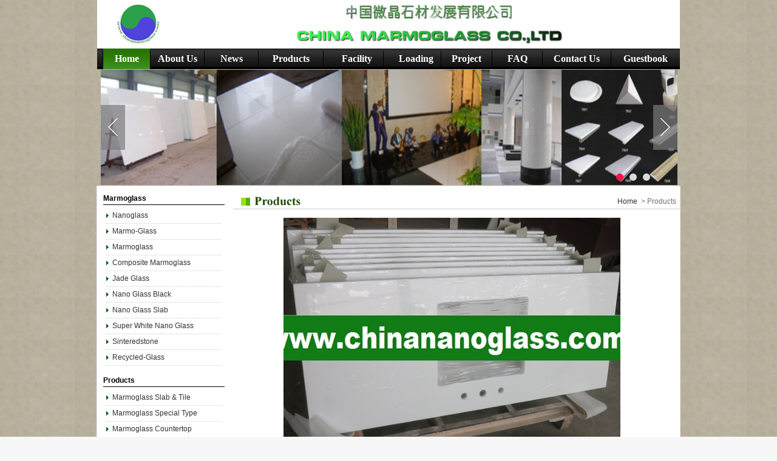

--- FILE ---
content_type: text/html; Charset=UTF-8
request_url: http://chinamarmoglass.com/product_d.asp?myiud=1235&title=Nanoglass-Vanity-Top-Factory-Price-Chinamarmoglass
body_size: 7197
content:

<!DOCTYPE html PUBLIC "-//W3C//DTD XHTML 1.0 Transitional//EN" "http://www.w3.org/TR/xhtml1/DTD/xhtml1-transitional.dtd">
<html xmlns="http://www.w3.org/1999/xhtml">
<head>
<meta http-equiv="Content-Type" content="text/html; charset=utf-8" />

<meta name="keywords" content="manufacturer of Nanoglass vanity top with factory price,Show Details,and images of Nanoglass vanity top,Nanoglass bathroom vanity top for Kitchen,Nanoglass bathroom vanity top Bathroom,Nanoglass bathroom vanity top for Hotel/Restaurant,Nanoglass bathroom vanity top for Bar Room,Kinds of Counter Decoration" />
<meta name="description" content="White nanoglass Bathroom Vanity tops also name Nanoglass bathroom countertop, counter, benchtop, or worktop.you can contact factory china marmoglass co.,limited on chinamarmoglass.com" />
<LINK href="myimages/style.css" type=text/css rel=stylesheet>
<title>Nanoglass Vanity Top Factory Price-Chinamarmoglass-welcome to china marmoglass, nanoglass, nano crystallized glass panel crystallized glass panel,crystallized white stone,white marble,minicrystal stone. </title>
</head>

<body>
<script>
  (function(i,s,o,g,r,a,m){i['GoogleAnalyticsObject']=r;i[r]=i[r]||function(){
  (i[r].q=i[r].q||[]).push(arguments)},i[r].l=1*new Date();a=s.createElement(o),
  m=s.getElementsByTagName(o)[0];a.async=1;a.src=g;m.parentNode.insertBefore(a,m)
  })(window,document,'script','//www.google-analytics.com/analytics.js','ga');

  ga('create', 'UA-57206989-1', 'auto');
  ga('send', 'pageview');

</script>
<TABLE width=960 height="65" border=0 align=center cellPadding=0 cellSpacing=1 bgcolor="#FFFFFF">
  <TBODY>
  <TR>
    <TD width="139" rowspan="2" align="center"><img src="images/tb1.jpg" /></TD>
    <TD width="858" align="center" ><img src="images/c.jpg" width="290" height="36" /></TD>
  </TR>
  <TR>
    <TD align="center" ><img src="images/e.png" width="450" height="41" /></TD>
  </TR>
  </TBODY></TABLE>
<TABLE cellSpacing=0 cellPadding=0 width=960 align=center border=0>
  <TBODY>
  <TR>
    <TD>
      <TABLE cellSpacing=0 cellPadding=0 width="100%" background=myimages/bg.gif 
      border=0>
        <TBODY>
        <TR>
          <TD width=10></TD>
          <TD width=1><IMG height=34 src="myimages/bg_3.gif" width=1></TD>
          <TD align=middle width=80 background=myimages/bg_2.gif height=34><STRONG><FONT 
            color=#ffffff><a href="index.asp" class="menu1">Home</a></FONT></STRONG></TD>
          <TD width=1><IMG height=34 src="myimages/bg_3.gif" width=1></TD>
          <TD align=middle width=90><STRONG><FONT 
            color=#ffffff><a href="abount.asp" class="menu1">About Us</a> </FONT></STRONG></TD>
          <TD width=1><IMG height=34 src="myimages/bg_3.gif" width=1></TD>
		    <TD align=middle width=90><STRONG><FONT 
            color=#ffffff><a href="News.asp" class="menu1">News</a> </FONT></STRONG></TD>
          <TD width=1><IMG height=34 src="myimages/bg_3.gif" width=1></TD>
          <TD align=middle width=108><STRONG><FONT 
            color=#ffffff><a href="product.asp" class="menu1">Products</a></FONT></STRONG></TD>
          <TD width=13><IMG height=34 src="myimages/bg_3.gif" width=1></TD>
          <TD align=middle width=87><STRONG><FONT 
            color=#ffffff><a href="Facility.asp" class="menu1">Facility</a></FONT></STRONG></TD>
          <TD width=14><IMG height=34 src="myimages/bg_3.gif" width=1></TD>
          <TD width="82" align=center><STRONG><FONT 
            color=#ffffff><a href="Loading.asp" class="menu1">Loading</a></FONT></STRONG></TD>
          <TD width=1><IMG height=34 src="myimages/bg_3.gif" width=1></TD>
          <TD align=middle width=84><STRONG><FONT 
            color=#ffffff> <a href="Project.asp" class="menu1">Project</a></FONT></STRONG></TD>
          <TD width=1><IMG height=34 src="myimages/bg_3.gif" width=1></TD>
          <TD align=middle width=84><STRONG><FONT 
            color=#ffffff><a href="FAQ.asp" class="menu1">FAQ</a></FONT></STRONG></TD>
          <TD width=1><IMG height=34 src="myimages/bg_3.gif" width=1></TD>
          <TD width="114" align=middle><STRONG><FONT  color=#ffffff><a href="ContactUs.asp" class="menu1">Contact Us</a></FONT></STRONG></TD>
		  
		  <TD width=1><IMG height=34 src="myimages/bg_3.gif" width=1></TD>
          <TD width="114" align=middle><STRONG><FONT  color=#ffffff><a href="book.asp" class="menu1">Guestbook</a></FONT></STRONG></TD>
		  
</TR></TBODY></TABLE></TD></TR></TBODY></TABLE><TABLE width=960 height="65" border=0 align=center cellPadding=0 cellSpacing=1>
  <TBODY>
    <TR>
      <TD width="960" align="center">
	  
	  
<link href="ggjjss/css/lrtk.css" rel="stylesheet" type="text/css" />
<script type="text/javascript" src="ggjjss/js/jquery-1.8.3.min.js"></script>
<script type="text/javascript" src="ggjjss/js/koala.min.1.5.js"></script>  

  
	
<!-- ���� ��ʼ -->
<div id="fsD1" class="focus" style="margin-left:5px">  
    <div id="D1pic1" class="fPic">  
        <div class="fcon" style="display: none;">
            <a  href="#"><img src="images/cd2.jpg" style="opacity: 1; "></a>
            
        </div>
        
        <div class="fcon" style="display: none;">
            <a href="#"><img src="images/cd3.jpg" style="opacity: 1; "></a>
           
        </div>
        
        <div class="fcon" style="display: none;">
            <a href="@"><img src="images/cd4.jpg" style="opacity: 1; "></a>
           
        </div>
        
       
    </div>
    <div class="fbg">  
    <div class="D1fBt" id="D1fBt">  
        <a href="javascript:void(0)" hidefocus="true" target="_self" class=""><i>1</i></a>  
        <a href="javascript:void(0)" hidefocus="true" target="_self" class=""><i>2</i></a>  
        <a href="javascript:void(0)" hidefocus="true" target="_self" class="current"><i>3</i></a>  
       
    </div>  
    </div>  
    <span class="prev"></span>   
    <span class="next"></span>    
</div>  
<script type="text/javascript">
	Qfast.add('widgets', { path: "ggjjss/js/terminator2.2.min.js", type: "js", requires: ['fx'] });  
	Qfast(false, 'widgets', function () {
		K.tabs({
			id: 'fsD1',   //����ͼ����id  
			conId: "D1pic1",  //** ��ͼ�����id  
			tabId:"D1fBt",  
			tabTn:"a",
			conCn: '.fcon', //** ��ͼ������class       
			auto: 1,   //�Զ����� 1��0
			effect: 'fade',   //Ч������
			eType: 'click', //** ����¼�
			pageBt:true,//�Ƿ��а�ť�л�ҳ��
			bns: ['.prev', '.next'],//** ǰ��ť����class                          
			interval: 3000  //** ͣ��ʱ��  
		}) 
	})  
</script>
<!-- ���� ���� -->
	  
	  </TD>
    </TR>
  </TBODY>
</TABLE>
<TABLE class=bian cellSpacing=0 cellPadding=0 width=960 align=center bgColor=#ffffff border=0>
  <TBODY>
  <TR>
    <TD>
      <TABLE cellSpacing=0 cellPadding=0 width=960 border=0>
        <TBODY>
        <TR>
          <TD vAlign=top width=210>
            <TABLE cellSpacing=0 cellPadding=10 width=210 border=0>
              <TBODY>
              <TR>
                <TD vAlign=top width=190>
                  <table width="200" height="309" border="00" cellpadding="0" cellspacing="0">
  <tr>
    <td><TABLE cellSpacing=0 cellPadding=0 width="100%" border=0>
                    <TBODY>
                    <TR>
                      <TD height=20 align="left" class=xian><STRONG><FONT color=#000000>Marmoglass</FONT></STRONG></TD>
                    </TR></TBODY></TABLE>
                  <TABLE cellSpacing=0 cellPadding=0 width="95%" align=center 
                  border=0>
                    <TBODY>
                    <TR>
                      <TD height=5></TD></TR>
					  
					  
                    <TR>
                      <TD height=25 align="left" class=xian1><IMG height=7 src="myimages/sanj.gif" width=4>&nbsp; <a href="product.asp?sort1=217&title=Nanoglass ">Nanoglass </a></TD>
                    </TR>
					
                    <TR>
                      <TD height=25 align="left" class=xian1><IMG height=7 src="myimages/sanj.gif" width=4>&nbsp; <a href="product.asp?sort1=206&title=Marmo-Glass">Marmo-Glass</a></TD>
                    </TR>
					
                    <TR>
                      <TD height=25 align="left" class=xian1><IMG height=7 src="myimages/sanj.gif" width=4>&nbsp; <a href="product.asp?sort1=205&title=Marmoglass">Marmoglass</a></TD>
                    </TR>
					
                    <TR>
                      <TD height=25 align="left" class=xian1><IMG height=7 src="myimages/sanj.gif" width=4>&nbsp; <a href="product.asp?sort1=185&title=Composite-Marmoglass">Composite&nbsp;Marmoglass</a></TD>
                    </TR>
					
                    <TR>
                      <TD height=25 align="left" class=xian1><IMG height=7 src="myimages/sanj.gif" width=4>&nbsp; <a href="product.asp?sort1=219&title=Jade-Glass">Jade&nbsp;Glass</a></TD>
                    </TR>
					
                    <TR>
                      <TD height=25 align="left" class=xian1><IMG height=7 src="myimages/sanj.gif" width=4>&nbsp; <a href="product.asp?sort1=248&title=Nano-Glass-Black">Nano&nbsp;Glass&nbsp;Black</a></TD>
                    </TR>
					
                    <TR>
                      <TD height=25 align="left" class=xian1><IMG height=7 src="myimages/sanj.gif" width=4>&nbsp; <a href="product.asp?sort1=247&title=Nano-Glass-Slab">Nano&nbsp;Glass&nbsp;Slab</a></TD>
                    </TR>
					
                    <TR>
                      <TD height=25 align="left" class=xian1><IMG height=7 src="myimages/sanj.gif" width=4>&nbsp; <a href="product.asp?sort1=246&title=Super-White-Nano-Glass">Super&nbsp;White&nbsp;Nano&nbsp;Glass</a></TD>
                    </TR>
					
                    <TR>
                      <TD height=25 align="left" class=xian1><IMG height=7 src="myimages/sanj.gif" width=4>&nbsp; <a href="product.asp?sort1=244&title=Sinteredstone">Sinteredstone</a></TD>
                    </TR>
					
                    <TR>
                      <TD height=25 align="left" class=xian1><IMG height=7 src="myimages/sanj.gif" width=4>&nbsp; <a href="product.asp?sort1=242&title=Recycled-Glass">Recycled-Glass</a></TD>
                    </TR>
					
					
					
               
						
						
					</TBODY></TABLE><BR>
                  <TABLE cellSpacing=0 cellPadding=0 width="100%" border=0>
                    <TBODY>
                    <TR>
                      <TD height=20 align="left" class=xian><STRONG><FONT color=#000000>Products</FONT></STRONG></TD>
                    </TR></TBODY></TABLE>
                  <TABLE cellSpacing=0 cellPadding=0 width="95%" align=center 
                  border=0>
                    <TBODY>
                    <TR>
                      <TD height=5></TD></TR>
                      
                    <TR>
                      <TD height=25 align="left" class=xian1><IMG height=7 src="myimages/sanj.gif" width=4>&nbsp; <a href="product.asp?sort1=212&title=Marmoglass Slab-&-Tile">Marmoglass Slab&nbsp;&&nbsp;Tile</a></TD>
                    </TR>
					
	
                    <TR>
                      <TD height=25 align="left" class=xian1><IMG height=7 src="myimages/sanj.gif" width=4>&nbsp; <a href="product.asp?sort1=211&title=Marmoglass Special Type">Marmoglass Special Type</a></TD>
                    </TR>
					
	
                    <TR>
                      <TD height=25 align="left" class=xian1><IMG height=7 src="myimages/sanj.gif" width=4>&nbsp; <a href="product.asp?sort1=210&title=Marmoglass-Countertop">Marmoglass&nbsp;Countertop</a></TD>
                    </TR>
					
	
                    <TR>
                      <TD height=25 align="left" class=xian1><IMG height=7 src="myimages/sanj.gif" width=4>&nbsp; <a href="product.asp?sort1=220&title=Marmoglass-Column">Marmoglass&nbsp;Column</a></TD>
                    </TR>
					
	
                    <TR>
                      <TD height=25 align="left" class=xian1><IMG height=7 src="myimages/sanj.gif" width=4>&nbsp; <a href="product.asp?sort1=221&title=Marmoglass-Mosaic">Marmoglass&nbsp;Mosaic</a></TD>
                    </TR>
					
	
                    <TR>
                      <TD height=25 align="left" class=xian1><IMG height=7 src="myimages/sanj.gif" width=4>&nbsp; <a href="product.asp?sort1=209&title=QuartzStone-Artifical-Quartz">QuartzStone-Artifical&nbsp;Quartz</a></TD>
                    </TR>
					
	
                    <TR>
                      <TD height=25 align="left" class=xian1><IMG height=7 src="myimages/sanj.gif" width=4>&nbsp; <a href="product.asp?sort1=208&title=Calacatta Gold Nanoglass">Calacatta Gold Nanoglass</a></TD>
                    </TR>
					
	
                    <TR>
                      <TD height=25 align="left" class=xian1><IMG height=7 src="myimages/sanj.gif" width=4>&nbsp; <a href="product.asp?sort1=207&title=Nanoglass-Countertop">Nanoglass&nbsp;Countertop</a></TD>
                    </TR>
					
	
                    <TR>
                      <TD height=25 align="left" class=xian1><IMG height=7 src="myimages/sanj.gif" width=4>&nbsp; <a href="product.asp?sort1=222&title=Crystallized-Glass-Panel">Crystallized&nbsp;Glass&nbsp;Panel</a></TD>
                    </TR>
					
	
                    <TR>
                      <TD height=25 align="left" class=xian1><IMG height=7 src="myimages/sanj.gif" width=4>&nbsp; <a href="product.asp?sort1=223&title=Artifical-Prime-Marble">Artifical&nbsp;Prime&nbsp;Marble</a></TD>
                    </TR>
					
	
                    <TR>
                      <TD height=25 align="left" class=xian1><IMG height=7 src="myimages/sanj.gif" width=4>&nbsp; <a href="product.asp?sort1=224&title=NATURAL-STONE">NATURAL&nbsp;STONE</a></TD>
                    </TR>
					
	
					</TBODY></TABLE></td>
  </tr>
</table>
</TD></TR></TBODY></TABLE></TD>
          <TD vAlign=top width=722><BR>
            <TABLE class=xian2 cellSpacing=0 cellPadding=0 width=100% align=center border=0>
              <TBODY>
              <TR>
                <TD width=36%><IMG height=23  src="myimages/Products.gif" width=182></TD>
                <TD align=right width=64%><A href="index.asp">Home</A>&nbsp;&nbsp;&gt;&nbsp;Products&nbsp;&nbsp;</TD>
              </TR></TBODY></TABLE>
            <table cellspacing=0 cellpadding=0 width="98%" border=0>
              <tbody>
                <tr>
                  <td align="center" valign="middle" ><br><img  src="../upload/d/201908231124588276.jpg"  border="0" width="555" /></td>
                </tr>
                <tr>
                  <td height="44" align="center" valign="middle"  style="font-size:22px;"><strong>Nanoglass Vanity Top Factory Price-Chinamarmoglass</strong></td>
                </tr>
				  <tr>
                  <td height="32" align="right" valign="middle" >
				<a href="#myzixuntable"><img  src="/images/xunj.jpg" width="133"></a></td>
                </tr>
				
				
                <tr>
                  <td height="104" valign="top" ><p>
 <span style="color:#000000;"><span style="font-size:14px;"><span style="font-family:times new roman,times,serif;">manufacturer of Nanoglass vanity top with factory price,Show Details,and images of Nanoglass vanity top</span></span></span></p>
<div>
 <span style="color:#000000;"><span style="font-size:14px;"><span style="font-family:times new roman,times,serif;">hot selling Nanoglass Vanity top</span></span></span></div>
<div>
 <span style="color:#000000;"><span style="font-size:14px;"><span style="font-family:times new roman,times,serif;">Hot Selling Nanoglass Vanity top high quality with factory price.</span></span></span></div>
<div>
 <span style="color:#000000;"><span style="font-size:14px;"><span style="font-family:times new roman,times,serif;">White nano glass Bathroom Vanity tops (also Nanoglass bathroom countertop, counter, benchtop, or worktop)</span></span></span></div>
<div>
 <span style="color:#000000;"><span style="font-size:14px;"><span style="font-family:times new roman,times,serif;">For more Nanoglass Vanity top information and latest prices, please feel free to contact us info@chinamarmoglass.com</span></span></span></div>
<div>
 <span style="color:#000000;"><span style="font-size:14px;"><span style="font-family:times new roman,times,serif;">Nanoglass vanity top usually refers to a horizontal worksurface in the kitchen or other food preparation areas, bathrooms or lavatories, and workrooms in general.</span></span></span></div>
<div>
 <span style="color:#000000;"><span style="font-size:14px;"><span style="font-family:times new roman,times,serif;">Nanoglass bathroom vanity top for Kitchen, Nanoglass bathroom vanity top Bathroom, Nanoglass bathroom vanity top for Hotel/Restaurant, Nanoglass bathroom vanity top for Bar Room, Kinds of Counter Decoration, Meeting Room etc.our Nanoglass are very popular with customers in many countries, such as Brazil, Portugal, Saudi Arabia, China and more.</span></span></span></div>
<div>
  </div>
<div>
 <span style="color:#000000;"><span style="font-size:14px;"><span style="font-family:times new roman,times,serif;">A white crystallized glass vanity top. Fabricated and Installed by China Marmoglass Co., Limited</span></span></span></div>
<div>
 <span style="color:#000000;"><span style="font-size:14px;"><span style="font-family:times new roman,times,serif;">Crystal White marble vanity tops, bathroom vanity top, countertops, granite vanity tops by China Marmoglass Co., Limited</span></span></span></div>
<div>
 <span style="color:#000000;"><span style="font-size:14px;"><span style="font-family:times new roman,times,serif;">China Marmoglass Co., Limited supply and Manufacture Excellent Quality Cheap crystal white granite vanity top, we offer Man-made crystal white granite vanity top.</span></span></span></div>
<div>
 <span style="color:#000000;"><span style="font-size:14px;"><span style="font-family:times new roman,times,serif;">Crystal White marble vanity tops, bathroom vanity top, countertops, granite vanity tops by China Marmoglass Co., Limited from chinamarmoglass.com</span></span></span></div>
<div>
  </div>
<div>
 <span style="color:#000000;"><span style="font-size:14px;"><span style="font-family:times new roman,times,serif;">Nanoglass Advantage:</span></span></span></div>
<div>
 <span style="color:#000000;"><span style="font-size:14px;"><span style="font-family:times new roman,times,serif;">1) Unique in superior whiteness, brilliant radiance and no chromatism Perfect snow white stone, Over 95 degree super glossy.</span></span></span></div>
<div>
 <span style="color:#000000;"><span style="font-size:14px;"><span style="font-family:times new roman,times,serif;">2) Zero water absorption, high temperature ,chemical and stain resistance.</span></span></span></div>
<div>
 <span style="color:#000000;"><span style="font-size:14px;"><span style="font-family:times new roman,times,serif;">3) Green environment , no toxin and no radiation The major material is environmental friendly, During the production have been eliminated the radiated element.</span></span></span></div>
<div>
 <span style="color:#000000;"><span style="font-size:14px;"><span style="font-family:times new roman,times,serif;">4) Nanoglass is the most popular and classic in the world and never be out, and you will get the perfect decoration by the crystallized glass panel.</span></span></span></div>
<div>
  </div>
<div>
 <span style="color:#000000;"><span style="font-size:14px;"><span style="font-family:times new roman,times,serif;">Nanoglass Application:</span></span></span></div>
<div>
 <span style="color:#000000;"><span style="font-size:14px;"><span style="font-family:times new roman,times,serif;">1). Interior &amp; external wall cladding</span></span></span></div>
<div>
 <span style="color:#000000;"><span style="font-size:14px;"><span style="font-family:times new roman,times,serif;">2). Flooring Tile, Stair, Column cladding</span></span></span></div>
<div>
 <span style="color:#000000;"><span style="font-size:14px;"><span style="font-family:times new roman,times,serif;">3). Basin, Countertop, Table, Bar</span></span></span></div>
<div>
 <span style="color:#000000;"><span style="font-size:14px;"><span style="font-family:times new roman,times,serif;">4). bath, Kitchen, any tops, round pillar and furniture decoration etc</span></span></span></div>
<div>
  </div>
<div>
 <span style="color:#000000;"><span style="font-size:14px;"><span style="font-family:times new roman,times,serif;">Nanoglass Slab Size(mm):</span></span></span></div>
<div>
 <span style="color:#000000;"><span style="font-size:14px;"><span style="font-family:times new roman,times,serif;">2800mm*1500mm*18mm / 2800mm*1600mm*18mm</span></span></span></div>
<div>
 <span style="color:#000000;"><span style="font-size:14px;"><span style="font-family:times new roman,times,serif;">3000mm*1500mm*18mm / 3000mm*1600mm*18mm</span></span></span></div>
<div>
 <span style="color:#000000;"><span style="font-size:14px;"><span style="font-family:times new roman,times,serif;">Nanoglass Thickness: 18mm-30mm. In stock:18mm</span></span></span></div>
<div>
 <span style="color:#000000;"><span style="font-size:14px;"><span style="font-family:times new roman,times,serif;">Nanoglass cut-to-size(mm):</span></span></span></div>
<div>
 <span style="color:#000000;"><span style="font-size:14px;"><span style="font-family:times new roman,times,serif;">600*600,800*800,1000*1000,1200*1200mm, and any other desired size</span></span></span></div>
<div>
  </div>
<div>
 <span style="color:#000000;"><span style="font-size:14px;"><span style="font-family:times new roman,times,serif;">1. Material: Marmoglass, Marmoglass , Nanoglass Nanostone</span></span></span></div>
<div>
 <span style="color:#000000;"><span style="font-size:14px;"><span style="font-family:times new roman,times,serif;">2. Standard size:</span></span></span></div>
<div>
 <span style="color:#000000;"><span style="font-size:14px;"><span style="font-family:times new roman,times,serif;">A)25&rdquo;x 22&rdquo;x 3/4&rdquo;(single bowl cutout)</span></span></span></div>
<div>
 <span style="color:#000000;"><span style="font-size:14px;"><span style="font-family:times new roman,times,serif;">B)31&rdquo;x 22&rdquo;x 3/4&rdquo;(single bowl cutout)</span></span></span></div>
<div>
 <span style="color:#000000;"><span style="font-size:14px;"><span style="font-family:times new roman,times,serif;">C)37&rdquo;x 22&rdquo;x 3/4&rdquo;(single bowl cutout)</span></span></span></div>
<div>
 <span style="color:#000000;"><span style="font-size:14px;"><span style="font-family:times new roman,times,serif;">D)49&rdquo;x 22&rdquo;x 3/4&rdquo;(single bowl cutout)</span></span></span></div>
<div>
 <span style="color:#000000;"><span style="font-size:14px;"><span style="font-family:times new roman,times,serif;">E)61&rdquo;x 22&rdquo;x 3/4&rdquo;(single bowl cutout)</span></span></span></div>
<div>
 <span style="color:#000000;"><span style="font-size:14px;"><span style="font-family:times new roman,times,serif;">F) 71&rdquo;x 22x&rdquo; 3/4&rdquo;(single bowl cutout)</span></span></span></div>
<div>
 <span style="color:#000000;"><span style="font-size:14px;"><span style="font-family:times new roman,times,serif;">(and as customer requirement )</span></span></span></div>
<div>
 <span style="color:#000000;"><span style="font-size:14px;"><span style="font-family:times new roman,times,serif;">3. Edges:</span></span></span></div>
<div>
 <span style="color:#000000;"><span style="font-size:14px;"><span style="font-family:times new roman,times,serif;">Pencil edge (eased edge), OG edge, Half bullnose, Radius edge, Dupont edge, Bevel edge, Full bullnose, Laminated bevel, Laminated OG, Laminated Bullnose.</span></span></span></div>
<div>
 <span style="color:#000000;"><span style="font-size:14px;"><span style="font-family:times new roman,times,serif;">4. Surface: Polished.</span></span></span></div>
<div>
 <span style="color:#000000;"><span style="font-size:14px;"><span style="font-family:times new roman,times,serif;">5. Packing: By strong wooden crate and with good foam inside.</span></span></span></div>
</td>
                </tr>
              </tbody>
            </table>
			
			
			
			
			
		
		
		


<script>
function bookcheck()
{

if(form11.msg_title.value=="")
{
alert("Please enter your Subject");return false;
}

if(form11.msg_email.value=="")
{
alert("Please enter your E-mail");return false;
}

 
if(form11.msg_content.value=="")
{
alert("Please enter your Message");return false;
}

}
</script>

		
<br>
		   <table cellspacing="0" cellpadding="0" width="98%" border="0" id="myzixuntable">
             <form name="form11" id="form11" method="post" onSubmit="return bookcheck()" action="book.asp?action=proadd"> <tbody>
                <tr>
                  <td align="left" valign="middle" ><strong style="font-size:18px">SEND A MESSAGE</strong>
                 </td>
                </tr>
				 <tr>
                  <td height="33" align="left" valign="middle" >If you have stone inquiry, please leave us a message, we will reply you as soon as we can!                 </td>
                </tr>
				 <tr>
                  <td align="left" valign="middle" ><table width="100%" border="0" cellpadding="0" cellspacing="0">
                      <tr>
                        <td height="33"><strong>Subject:</strong>Nanoglass Vanity Top Factory Price-Chinamarmoglass<input name="msg_title" type="text" class="fot_input" id="msg_title" size="60" placeholder="Subject *"  value="Nanoglass Vanity Top Factory Price-Chinamarmoglass"  style="display:none"/></td>
                      </tr>
                      <tr>
                        <td height="33"><input name="msg_email" type="text" class="fot_input" id="msg_email" size="60" placeholder="Email *" /></td>
                      </tr>
                      <tr>
                        <td height="33"><input name="msg_tel" type="text" class="fot_input" size="60" placeholder="Phone/WhatsApp" /></td>
                      </tr>
                      <tr>
                        <td><textarea name="msg_content"  id="msg_content" cols="63" rows="8"  placeholder="Message *"></textarea></td>
                      </tr>
                      <tr>
                        <td height="50"><input type="image" src="/images/mysend.jpg" width="111" /></td>
                      </tr>
                    </table></td>
                </tr>
              </tbody></form>
            </table>
		
		
		
		
			
			

			
			
			
			
			
			
			</TD>
        </TR></TBODY></TABLE></TD></TR></TBODY></TABLE><TABLE cellSpacing=0 cellPadding=0 width=960 align=center border=0>
  <TBODY>
  <TR>
    <TD>
     
    </TD></TR></TBODY></TABLE>
<TABLE width=960 border=0 align=center cellPadding=0 cellSpacing=0 bgcolor="#FFFFFF">
  <TBODY>
  <TR>
    <TD align=center><table width="749" cellpadding="0" cellspacing="0">
      <TR>
        <TD align="center" height="25">welcome to china marmoglass, nanoglass, nano crystallized glass panel,crystallized glass panel,crystallized white stone,glass marble,white marble,Thassos white,Ariston White,white carrara,crystallized stone,glass panel,minicrystal stone. </TD>
      </TR>
      <TR>
        <TD align="center" height="25">Add: No.166 Lianyuli, Siming Distric, Xiamen City 361012, China.
<br> <strong>SKYPE:</strong><a href="skype:chinamarmoglass?call" title="呼叫客服一" class="nt"><img src="http://mystatus.skype.com/smallicon/chinamarmoglass" width="25" height="25" align="absmiddle" style="border: none;" border="0"></a>&nbsp;&nbsp;&nbsp;&nbsp;<strong>MSN:</strong><a href="msnim:chat?contact=xiamentang@hotmail.com" target="_blank"><img src="images/msn.gif" width="28" border="0" /></A></TD>
      </TR>
      <TR>
        <TD align="center" height="25">E-mail: info@chinamarmoglass.com <a href="https://beian.miit.gov.cn/" target="_blank">闽ICP备17026179号</a>&nbsp;&nbsp;&nbsp;<a href="sitemap.asp">SiteMap</a>&nbsp;&nbsp;&nbsp;<a href="sitemap.xml" target="_blank">SiteMap(XML)</a></TD>
      </TR>
    </table>
    </TD>
</TR></TBODY></TABLE>

<div style="display:none"><script src="http://s84.cnzz.com/stat.php?id=4636763&web_id=4636763&show=pic" language="JavaScript"></script></div>
</body>
</html>


--- FILE ---
content_type: text/css
request_url: http://chinamarmoglass.com/myimages/style.css
body_size: 729
content:
BODY {
	MARGIN: 0px; BACKGROUND-COLOR: #f7f7f7; TEXT-DECORATION: none;
	background-image: url(yellow%202.jpg);
}
TD {
	FONT-SIZE: 12px; COLOR: #707070; FONT-FAMILY: verdana, arial, helvetica, sans-serif; TEXT-DECORATION: none
}
.newsbody {
	PADDING-LEFT: 4px; LINE-HEIGHT: 14pt; TEXT-DECORATION: none
}
.abbody {
	PADDING-RIGHT: 16pt; PADDING-LEFT: 16pt; LINE-HEIGHT: 16pt; PADDING-TOP: 16px; TEXT-DECORATION: none
}
.bgg {
	BACKGROUND-POSITION: left 50%; BACKGROUND-IMAGE: url(../../images/lebg.gif); BACKGROUND-REPEAT: repeat-y; TEXT-DECORATION: none
}
.abbody2 {
	PADDING-RIGHT: 16pt; PADDING-LEFT: 26pt; LINE-HEIGHT: 16pt; PADDING-TOP: 16px; TEXT-DECORATION: none
}
A {
	COLOR: #333333; TEXT-DECORATION: none
}
A:hover {
	COLOR: #60b708; TEXT-DECORATION: none
}
.imgg {
	BORDER-RIGHT: #cccccc 1px solid; PADDING-RIGHT: 1px; BORDER-TOP: #cccccc 1px solid; PADDING-LEFT: 1px; PADDING-BOTTOM: 1px; BORDER-LEFT: #cccccc 1px solid; PADDING-TOP: 1px; BORDER-BOTTOM: #cccccc 1px solid; TEXT-DECORATION: none
}
.borderbottum {
	BORDER-BOTTOM: #efefef 1px solid; TEXT-DECORATION: none
}
.daohang {
	COLOR: #ff6600; TEXT-DECORATION: none
}
.bian {
	BORDER-RIGHT: #e8e8e8 1px solid; BORDER-TOP: #e8e8e8 1px solid; BORDER-LEFT: #e8e8e8 1px solid; BORDER-BOTTOM: #e8e8e8 1px solid
}
.xian {
	BORDER-BOTTOM: #000000 1px solid
}
.xian1 {
	BORDER-BOTTOM: #cccccc 1px dotted
}
.xian2 {
	BORDER-BOTTOM: #cccccc 1px solid
}
.hang {
	LINE-HEIGHT: 18px
}

.menu1{ font-size:16px; color:#FFFFFF; font-family:"Times New Roman", Times, serif}

--- FILE ---
content_type: text/plain
request_url: https://www.google-analytics.com/j/collect?v=1&_v=j102&a=1552107772&t=pageview&_s=1&dl=http%3A%2F%2Fchinamarmoglass.com%2Fproduct_d.asp%3Fmyiud%3D1235%26title%3DNanoglass-Vanity-Top-Factory-Price-Chinamarmoglass&ul=en-us%40posix&dt=Nanoglass%20Vanity%20Top%20Factory%20Price-Chinamarmoglass-welcome%20to%20china%20marmoglass%2C%20nanoglass%2C%20nano%20crystallized%20glass%20panel%20crystallized%20glass%20panel%2Ccrystallized%20white%20stone%2Cwhite%20marble%2Cminicrystal%20stone.&sr=1280x720&vp=1280x720&_u=IEBAAEABAAAAACAAI~&jid=1980428409&gjid=1567260911&cid=984920315.1769435388&tid=UA-57206989-1&_gid=408421945.1769435388&_r=1&_slc=1&z=1798238063
body_size: -286
content:
2,cG-XY3L7PDKHT